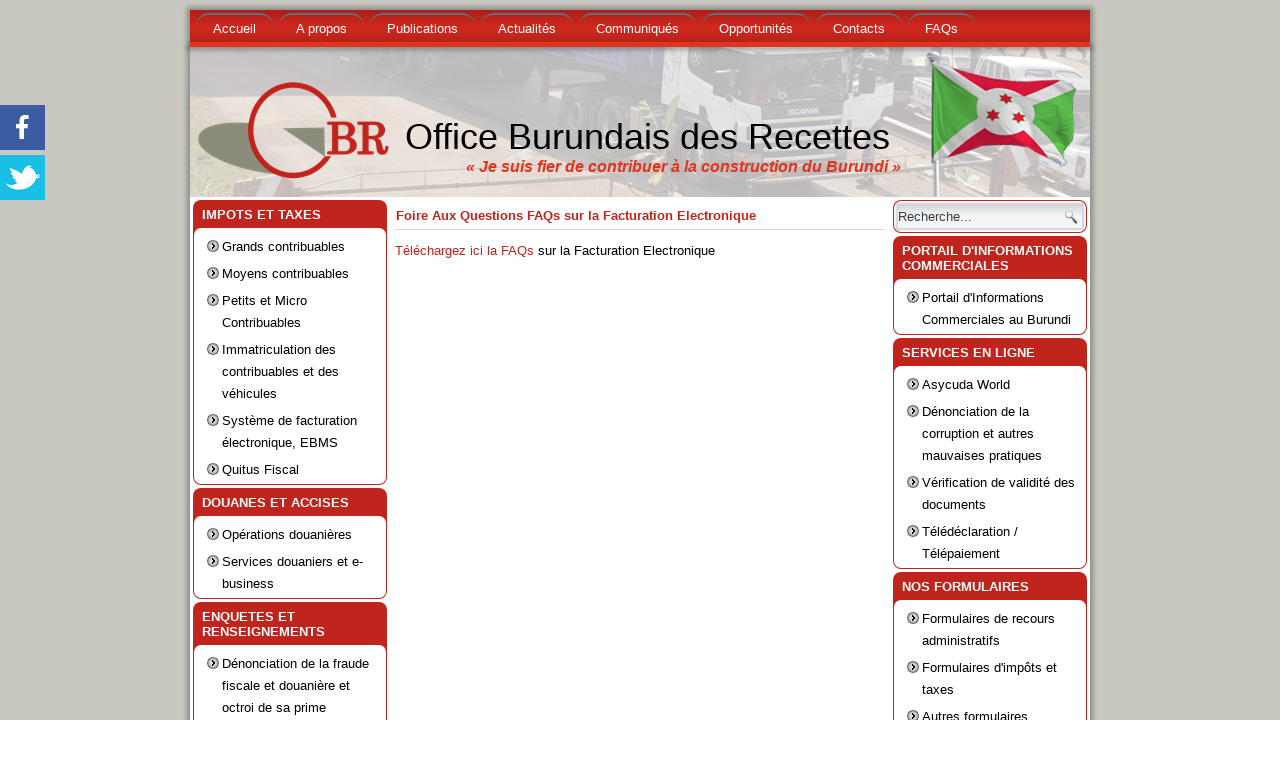

--- FILE ---
content_type: text/html; charset=utf-8
request_url: https://obr.bi/index.php/systeme-de-facturation-electronique-ebms/1660-foire-aux-questions-faqs-sur-la-facturation-electronique
body_size: 6653
content:
<!-- Matomo -->
<script type="text/javascript">
  var _paq = window._paq || [];
  /* tracker methods like "setCustomDimension" should be called before "trackPageView" */
  _paq.push(["setDocumentTitle", document.domain + "/" + document.title]);
  _paq.push(["setCookieDomain", "*.obr.bi"]);
  _paq.push(["setDomains", ["*.obr.bi"]]);
  _paq.push(['trackPageView']);
  _paq.push(['enableLinkTracking']);
  (function() {
    var u="//127.0.0.1/piwik/";
    _paq.push(['setTrackerUrl', u+'matomo.php']);
    _paq.push(['setSiteId', '4']);
    var d=document, g=d.createElement('script'), s=d.getElementsByTagName('script')[0];
    g.type='text/javascript'; g.async=true; g.defer=true; g.src=u+'matomo.js'; s.parentNode.insertBefore(g,s);
  })();
</script>
<noscript><p><img src="//127.0.0.1/piwik/matomo.php?idsite=4&amp;rec=1" style="border:0;" alt="" /></p></noscript>
<!-- End Matomo Code -->




<!DOCTYPE html>
<html dir="ltr" lang="fr-fr">
<head>
    	<base href="https://obr.bi/index.php/systeme-de-facturation-electronique-ebms/1660-foire-aux-questions-faqs-sur-la-facturation-electronique" />
	<meta http-equiv="content-type" content="text/html; charset=utf-8" />
	<meta name="author" content="Ndayizeye Anastase" />
	<meta name="generator" content="Joomla! - Open Source Content Management" />
	<title>Foire Aux Questions FAQs sur la Facturation Electronique</title>
	<link href="/templates/obr_v5/favicon.ico" rel="shortcut icon" type="image/vnd.microsoft.icon" />
	<link href="https://obr.bi/index.php/component/search/?Itemid=261&amp;catid=39&amp;id=1660&amp;format=opensearch" rel="search" title="Valider Office Burundais des Recettes" type="application/opensearchdescription+xml" />
	<link href="/modules/mod_twitter_widget_slider/assets/style.css" rel="stylesheet" type="text/css" />
	<link href="/modules/mod_sw_facebook_likebox_sidebar/assets/style.css" rel="stylesheet" type="text/css" />
	<link href="/modules/mod_djimageslider/themes/default/css/djimageslider.css" rel="stylesheet" type="text/css" />
	<link href="/media/djextensions/magnific/magnific.css" rel="stylesheet" type="text/css" />
	<style type="text/css">
.vdoresp {margin:6px;overflow:hidden;padding-bottom:56.25%;position:relative;height:0;}
.vdoresp iframe {left:0;top:0;height:100%;width:100%;position:absolute;}
	</style>
	<script src="/media/system/js/mootools-core.js" type="text/javascript"></script>
	<script src="/media/system/js/core.js" type="text/javascript"></script>
	<script src="/media/system/js/mootools-more.js" type="text/javascript"></script>
	<script src="http://code.jquery.com/jquery-latest.min.js" type="text/javascript"></script>
	<script src="/media/jui/js/jquery.min.js" type="text/javascript"></script>
	<script src="/media/jui/js/jquery-noconflict.js" type="text/javascript"></script>
	<script src="/media/jui/js/jquery-migrate.min.js" type="text/javascript"></script>
	<script src="/media/djextensions/jquery-easing/jquery.easing.min.js" type="text/javascript" defer="defer"></script>
	<script src="/modules/mod_djimageslider/assets/js/slider.js?v=3.2.1" type="text/javascript" defer="defer"></script>
	<script src="/media/djextensions/magnific/magnific.js" type="text/javascript" defer="defer"></script>
	<script src="/modules/mod_djimageslider/assets/js/magnific-init.js" type="text/javascript" defer="defer"></script>

    <link rel="stylesheet" href="/templates/system/css/system.css" />
    <link rel="stylesheet" href="/templates/system/css/general.css" />

  
    <link rel='stylesheet prefetch' href='http://maxcdn.bootstrapcdn.com/bootstrap/3.3.2/css/bootstrap.min.css'>
	<link rel='stylesheet prefetch' href='https://cdnjs.cloudflare.com/ajax/libs/bootstrap-datetimepicker/3.1.3/css/bootstrap-datetimepicker.min.css'>
	<link rel='stylesheet prefetch' href='http://maxcdn.bootstrapcdn.com/font-awesome/4.3.0/css/font-awesome.min.css'>

    
    <meta name="viewport" content="initial-scale = 1.0, maximum-scale = 1.0, user-scalable = no, width = device-width">
    <meta http-equiv="Content-Type" content="text/html; charset=iso-8859-1" />
    <!--[if lt IE 9]><script src="https://html5shiv.googlecode.com/svn/trunk/html5.js"></script><![endif]-->
    <link rel="stylesheet" href="/templates/obr_v5/css/template.css" media="screen">
    <!--[if lte IE 7]><link rel="stylesheet" href="/templates/obr_v5/css/template.ie7.css" media="screen" /><![endif]-->
    <link rel="stylesheet" href="/templates/obr_v5/css/template.responsive.css" media="all">


    <script>if ('undefined' != typeof jQuery) document._artxJQueryBackup = jQuery;</script>
    <script src="/templates/obr_v5/jquery.js"></script>
    <script>jQuery.noConflict();</script>

    <script src="/templates/obr_v5/script.js"></script>
        <script>if (document._artxJQueryBackup) jQuery = document._artxJQueryBackup;</script>
    <script src="/templates/obr_v5/script.responsive.js"></script>
</head>
<body>

<div id="art-main">
    <div id="art-header-bg">
            </div>
<nav class="art-nav">
    
<ul class="art-hmenu"><li class="item-101"><a href="/index.php">Accueil</a></li><li class="item-105 deeper parent"><a href="/index.php/a-propos-de-l-obr">A propos</a><ul><li class="item-159"><a href="/index.php/a-propos-de-l-obr/obr">OBR</a></li><li class="item-240"><a href="/index.php/a-propos-de-l-obr/conseil-d-administration">Conseil d'administration</a></li><li class="item-152"><a href="/index.php/a-propos-de-l-obr/commissaires">Commissaires</a></li><li class="item-153"><a href="/index.php/a-propos-de-l-obr/directeurs">Directeurs</a></li></ul></li><li class="item-106 deeper parent"><a href="/index.php/nos-publications">Publications</a><ul><li class="item-154 deeper parent"><a href="/index.php/nos-publications/magazines">Magazines</a><ul><li class="item-155"><a href="/index.php/nos-publications/magazines/magazines-trimestriels">Magazines trimestriels</a></li><li class="item-156"><a href="/index.php/nos-publications/magazines/bulletins-trimestriels-des-statistiques">Bulletins trimestriels des statistiques</a></li></ul></li><li class="item-192"><a href="/index.php/nos-publications/accords-regionaux">Accords</a></li><li class="item-158"><a href="/index.php/nos-publications/depliants">Dépliants</a></li><li class="item-157"><a href="/index.php/nos-publications/livrets-et-autres">Livrets et autres</a></li><li class="item-193"><a href="/index.php/nos-publications/plan-strategique-de-l-obr">Plan stratégique de l'OBR</a></li><li class="item-151"><a href="/index.php/nos-publications/strategie-de-lutte-contre-la-corruption">Stratétegie de lutte contre la corruption</a></li></ul></li><li class="item-167"><a href="/index.php/actualites">Actualités</a></li><li class="item-174"><a href="/index.php/communiques">Communiqués</a></li><li class="item-107 deeper parent"><a href="/index.php/opportunites">Opportunités</a><ul><li class="item-160"><a href="/index.php/opportunites/appels-d-offres">Appels d’offres</a></li><li class="item-161"><a href="/index.php/opportunites/offres-d-emploi">Offres d’emploi</a></li><li class="item-162"><a href="/index.php/opportunites/ventes-aux-encheres">Ventes aux enchères</a></li></ul></li><li class="item-108"><a href="/index.php/contacts">Contacts</a></li><li class="item-109"><a href="/index.php/faqs">FAQs</a></li></ul> 
    </nav>
<div class="art-sheet clearfix">
<header class="art-header">

    <div class="art-shapes">

            </div>
<h1 class="art-headline" data-left="51.07%">
    <a href="/">Office Burundais des Recettes</a>
</h1>
<h2 class="art-slogan" data-left="57.29%">« Je suis fier de contribuer à la construction du Burundi »</h2>




                
                    
</header>
<div class="art-layout-wrapper">
                <div class="art-content-layout">
                    <div class="art-content-layout-row">
                        <div class="art-layout-cell art-sidebar1">
<div class="art-block clearfix_menu"><div class="art-blockheader"><h3 class="t">IMPOTS ET TAXES</h3></div><div class="art-blockcontent"><ul class="menu"><li class="item-112 parent"><a href="/index.php/grands-contribuables">Grands contribuables</a></li><li class="item-111 parent"><a href="/index.php/moyens-contribuables">Moyens contribuables</a></li><li class="item-110 parent"><a href="/index.php/petits-et-micro-contribuables">Petits et Micro Contribuables</a></li><li class="item-113"><a href="/index.php/immatriculation-des-contribuables-et-des-automobiles">Immatriculation des contribuables et des véhicules</a></li><li class="item-261 current active"><a href="/index.php/systeme-de-facturation-electronique-ebms">Système de facturation électronique, EBMS</a></li><li class="item-254"><a href="/index.php/quitus-fiscal">Quitus Fiscal</a></li></ul></div></div><div class="art-block clearfix"><div class="art-blockheader"><h3 class="t">douanes et accises</h3></div><div class="art-blockcontent"><ul class="menu"><li class="item-116 parent"><a href="/index.php/operations-douanieres">Opérations douanières</a></li><li class="item-117 parent"><a href="/index.php/services-douaniers-et-e-business">Services douaniers et e-business</a></li></ul></div></div><div class="art-block clearfix"><div class="art-blockheader"><h3 class="t">enquetes et renseignements</h3></div><div class="art-blockcontent"><ul class="menu"><li class="item-118"><a href="/index.php/saisie-de-la-fraude">Dénonciation de la fraude fiscale et douanière et octroi de sa prime</a></li><li class="item-126"><a href="/index.php/notes-de-service">Notes de service</a></li><li class="item-169"><a href="/index.php/cas-de-fraudes-saisies">Cas de fraudes saisies</a></li></ul></div></div><div class="art-block clearfix_menu"><div class="art-blockheader"><h3 class="t">Informations générales</h3></div><div class="art-blockcontent"><ul class="menu"><li class="item-127"><a href="/index.php/rapports">Rapports</a></li><li class="item-129"><a href="/index.php/jugements-rendus">Jugements rendus</a></li><li class="item-130"><a href="/./images/stories/ORGANIGRAMME DE L'OBR_2024.pdf" onclick="window.open(this.href,'targetWindow','toolbar=no,location=no,status=no,menubar=no,scrollbars=yes,resizable=yes');return false;">Organigramme de l’OBR</a></li></ul></div></div><div class="art-block clearfix"><div class="art-blockheader"><h3 class="t">liens utiles</h3></div><div class="art-blockcontent"><ul class="menu"><li class="item-135"><a href="https://presidence.gov.bi/" onclick="window.open(this.href,'targetWindow','toolbar=no,location=no,status=no,menubar=no,scrollbars=yes,resizable=yes');return false;">Gouvernement du Burundi</a></li><li class="item-136"><a href="http://www.finances.gov.bi" onclick="window.open(this.href,'targetWindow','toolbar=no,location=no,status=no,menubar=no,scrollbars=yes,resizable=yes');return false;">Ministère des Finances</a></li><li class="item-137"><a href="https://www.mae.gov.bi/" onclick="window.open(this.href,'targetWindow','toolbar=no,location=no,status=no,menubar=no,scrollbars=yes,resizable=yes');return false;">Ministère des Affaires Etrangères, Intégration Régionale et Coopération au Dvpt</a></li><li class="item-138"><a href="http://www.brb.bi" onclick="window.open(this.href,'targetWindow','toolbar=no,location=no,status=no,menubar=no,scrollbars=yes,resizable=yes');return false;">Banque centrale (BRB)</a></li><li class="item-139"><a href="https://www.investburundi.bi/" onclick="window.open(this.href,'targetWindow','toolbar=no,location=no,status=no,menubar=no,scrollbars=yes,resizable=yes');return false;">ADB</a></li><li class="item-140"><a href="https://cpccaf.org/cfci-burundi/" target="_blank">CFCIB</a></li><li class="item-243"><a href="http://rra.gov.rw/">Rwanda Revenue Authority</a></li><li class="item-244"><a href="https://www.tra.go.tz">Tanzania Revenue Authority</a></li><li class="item-245"><a href="https://www.ura.go.ug/">Uganda Revenue Authority</a></li></ul></div></div>



                        </div>

                        <div class="art-layout-cell art-content">
<article class="art-post art-messages"><div class="art-postcontent clearfix"><div id="system-message-container">
	</div>
</div></article><div class="item-page"><article class="art-post"><div class="art-postmetadataheader"><h2 class="art-postheader">Foire Aux Questions FAQs sur la Facturation Electronique</h2></div><div class="art-postcontent clearfix"><div class="art-article"><p><a href="/images/DAO/Foire-Aux-Questions-FAQs-Facturation-electronique.pdf" target="_blank" rel="noopener noreferrer">Téléchargez ici la FAQs</a> sur la Facturation Electronique</p> </div></div></article></div>


                        </div>
                        <div class="art-layout-cell art-sidebar2">
<div class="art-block clearfix"><div class="art-blockcontent"><form action="/index.php/systeme-de-facturation-electronique-ebms" class="art-search" method="post">
	<div class="search">
		<label for="mod-search-searchword">Rechercher</label><input name="searchword" id="mod-search-searchword" maxlength="200"  class="inputbox" type="text" size="160" value="Recherche..."  onblur="if (this.value=='') this.value='Recherche...';" onfocus="if (this.value=='Recherche...') this.value='';" /><input type="submit" value="rec" class="button art-search-button  art-button" onclick="this.form.searchword.focus();" />	<input type="hidden" name="task" value="search" />
	<input type="hidden" name="option" value="com_search" />
	<input type="hidden" name="Itemid" value="261" />
	</div>
</form></div></div><div class="art-block clearfix"><div class="art-blockheader"><h3 class="t">Portail d'Informations Commerciales</h3></div><div class="art-blockcontent"><ul class="menu"><li class="item-265"><a href="https://info.commerce.bi/" target="_blank">Portail d'Informations Commerciales au Burundi</a></li></ul></div></div><div class="art-block clearfix"><div class="art-blockheader"><h3 class="t">services en ligne</h3></div><div class="art-blockcontent"><ul class="menu"><li class="item-119"><a href="/index.php/asycuda-world">Asycuda World</a></li><li class="item-256"><a href="http://41.79.226.28:8084/DenoEnLigne" target="_blank">Dénonciation de la corruption et autres mauvaises pratiques</a></li><li class="item-257"><a href="/index.php/verification-de-validite-des-documents">Vérification de validité des documents</a></li><li class="item-263"><a href="/index.php/teledeclaration-telepaiement">Télédéclaration / Télépaiement</a></li></ul></div></div><div class="art-block clearfix"><div class="art-blockheader"><h3 class="t">NOS FORMULAIRES</h3></div><div class="art-blockcontent"><ul class="menu"><li class="item-143"><a href="/index.php/formulaire-de-recours-administratis">Formulaires de recours administratifs</a></li><li class="item-144"><a href="/index.php/formulaires-d-impots-et-taxes">Formulaires d'impôts et taxes</a></li><li class="item-175"><a href="/index.php/autres-formulaires">Autres formulaires</a></li></ul></div></div><div class="art-block clearfix"><div class="art-blockheader"><h3 class="t">TEXTES REGLEMENTAIRES</h3></div><div class="art-blockcontent"><ul class="menu"><li class="item-146"><a href="/index.php/lois-et-reglements">Lois et règlements</a></li><li class="item-147"><a href="/index.php/ordonnances">Ordonnances</a></li><li class="item-149"><a href="/index.php/notes-administratives-textes-regl">Notes de service</a></li><li class="item-258"><a href="/index.php/conventions-fiscales">Conventions fiscales ratifiées</a></li></ul></div></div><div class="art-block clearfix"><div class="art-blockheader"><h3 class="t">Galerie photo</h3></div><div class="art-blockcontent"><div style="border: 0px !important;">
<div id="djslider-loader122" class="djslider-loader djslider-loader-default" data-animation='{"auto":"1","looponce":"0","transition":"easeInOutSine","css3transition":"cubic-bezier(0.445, 0.050, 0.550, 0.950)","duration":400,"delay":3400}' data-djslider='{"id":"122","slider_type":"2","slide_size":"240","visible_slides":1,"direction":"left","show_buttons":"1","show_arrows":"1","preload":"800","css3":"1"}' tabindex="0">
    <div id="djslider122" class="djslider djslider-default" style="height: 180px; width: 240px; max-width: 240px !important;">
        <div id="slider-container122" class="slider-container">
        	<ul id="slider122" class="djslider-in">
          		          			<li style="margin: 0 0px 0px 0 !important; height: 180px; width: 240px;">
          					            											<a class="image-link" data-title="" href="/images/pictures/Galeries-photos/01072025-2.PNG" target="_self">
															<img class="dj-image" src="/images/pictures/Galeries-photos/01072025-2.PNG" alt="01072025-2.PNG"  style="width: 100%; height: auto;"/>
															</a>
																									
						
					</li>
                          			<li style="margin: 0 0px 0px 0 !important; height: 180px; width: 240px;">
          					            											<a class="image-link" data-title="" href="/images/pictures/Galeries-photos/DSC_0469.jpg" target="_self">
															<img class="dj-image" src="/images/pictures/Galeries-photos/DSC_0469.jpg" alt="DSC_0469.jpg"  style="width: 100%; height: auto;"/>
															</a>
																									
						
					</li>
                          			<li style="margin: 0 0px 0px 0 !important; height: 180px; width: 240px;">
          					            											<a class="image-link" data-title="" href="/images/pictures/Galeries-photos/Etat_davancement_red.jpg" target="_self">
															<img class="dj-image" src="/images/pictures/Galeries-photos/Etat_davancement_red.jpg" alt="Etat_davancement_red.jpg"  style="width: 100%; height: auto;"/>
															</a>
																									
						
					</li>
                          			<li style="margin: 0 0px 0px 0 !important; height: 180px; width: 240px;">
          					            											<a class="image-link" data-title="" href="/images/pictures/Galeries-photos/JC-2025-1.jpg" target="_self">
															<img class="dj-image" src="/images/pictures/Galeries-photos/JC-2025-1.jpg" alt="JC-2025-1.jpg"  style="width: 100%; height: auto;"/>
															</a>
																									
						
					</li>
                          			<li style="margin: 0 0px 0px 0 !important; height: 180px; width: 240px;">
          					            											<a class="image-link" data-title="" href="/images/pictures/Galeries-photos/JC-2025-2.jpg" target="_self">
															<img class="dj-image" src="/images/pictures/Galeries-photos/JC-2025-2.jpg" alt="JC-2025-2.jpg"  style="width: 100%; height: auto;"/>
															</a>
																									
						
					</li>
                          			<li style="margin: 0 0px 0px 0 !important; height: 180px; width: 240px;">
          					            											<a class="image-link" data-title="" href="/images/pictures/Galeries-photos/JC-2025-3.jpg" target="_self">
															<img class="dj-image" src="/images/pictures/Galeries-photos/JC-2025-3.jpg" alt="JC-2025-3.jpg"  style="width: 100%; height: auto;"/>
															</a>
																									
						
					</li>
                          			<li style="margin: 0 0px 0px 0 !important; height: 180px; width: 240px;">
          					            											<a class="image-link" data-title="" href="/images/pictures/Galeries-photos/JC-2025-4.png" target="_self">
															<img class="dj-image" src="/images/pictures/Galeries-photos/JC-2025-4.png" alt="JC-2025-4.png"  style="width: 100%; height: auto;"/>
															</a>
																									
						
					</li>
                          			<li style="margin: 0 0px 0px 0 !important; height: 180px; width: 240px;">
          					            											<a class="image-link" data-title="" href="/images/pictures/Galeries-photos/JC-2025-5.jpg" target="_self">
															<img class="dj-image" src="/images/pictures/Galeries-photos/JC-2025-5.jpg" alt="JC-2025-5.jpg"  style="width: 100%; height: auto;"/>
															</a>
																									
						
					</li>
                          			<li style="margin: 0 0px 0px 0 !important; height: 180px; width: 240px;">
          					            											<a class="image-link" data-title="" href="/images/pictures/Galeries-photos/JC-2025-6.jpg" target="_self">
															<img class="dj-image" src="/images/pictures/Galeries-photos/JC-2025-6.jpg" alt="JC-2025-6.jpg"  style="width: 100%; height: auto;"/>
															</a>
																									
						
					</li>
                          			<li style="margin: 0 0px 0px 0 !important; height: 180px; width: 240px;">
          					            											<a class="image-link" data-title="" href="/images/pictures/Galeries-photos/JC-2025-7.jpg" target="_self">
															<img class="dj-image" src="/images/pictures/Galeries-photos/JC-2025-7.jpg" alt="JC-2025-7.jpg"  style="width: 100%; height: auto;"/>
															</a>
																									
						
					</li>
                          			<li style="margin: 0 0px 0px 0 !important; height: 180px; width: 240px;">
          					            											<a class="image-link" data-title="" href="/images/pictures/Galeries-photos/JC-2025-8.jpg" target="_self">
															<img class="dj-image" src="/images/pictures/Galeries-photos/JC-2025-8.jpg" alt="JC-2025-8.jpg"  style="width: 100%; height: auto;"/>
															</a>
																									
						
					</li>
                          			<li style="margin: 0 0px 0px 0 !important; height: 180px; width: 240px;">
          					            											<a class="image-link" data-title="" href="/images/pictures/Galeries-photos/JC-2025-9.jpg" target="_self">
															<img class="dj-image" src="/images/pictures/Galeries-photos/JC-2025-9.jpg" alt="JC-2025-9.jpg"  style="width: 100%; height: auto;"/>
															</a>
																									
						
					</li>
                          			<li style="margin: 0 0px 0px 0 !important; height: 180px; width: 240px;">
          					            											<a class="image-link" data-title="" href="/images/pictures/Galeries-photos/terrain-CG-2.jpeg" target="_self">
															<img class="dj-image" src="/images/pictures/Galeries-photos/terrain-CG-2.jpeg" alt="terrain-CG-2.jpeg"  style="width: 100%; height: auto;"/>
															</a>
																									
						
					</li>
                          			<li style="margin: 0 0px 0px 0 !important; height: 180px; width: 240px;">
          					            											<a class="image-link" data-title="" href="/images/pictures/Galeries-photos/Terrain-CG-3.jpeg" target="_self">
															<img class="dj-image" src="/images/pictures/Galeries-photos/Terrain-CG-3.jpeg" alt="Terrain-CG-3.jpeg"  style="width: 100%; height: auto;"/>
															</a>
																									
						
					</li>
                          			<li style="margin: 0 0px 0px 0 !important; height: 180px; width: 240px;">
          					            											<a class="image-link" data-title="" href="/images/pictures/Galeries-photos/Terrain-CG-4.jpeg" target="_self">
															<img class="dj-image" src="/images/pictures/Galeries-photos/Terrain-CG-4.jpeg" alt="Terrain-CG-4.jpeg"  style="width: 100%; height: auto;"/>
															</a>
																									
						
					</li>
                          			<li style="margin: 0 0px 0px 0 !important; height: 180px; width: 240px;">
          					            											<a class="image-link" data-title="" href="/images/pictures/Galeries-photos/Visite--lOBR-dune-dlgation-de-la-Douane.png" target="_self">
															<img class="dj-image" src="/images/pictures/Galeries-photos/Visite--lOBR-dune-dlgation-de-la-Douane.png" alt="Visite--lOBR-dune-dlgation-de-la-Douane.png"  style="width: 100%; height: auto;"/>
															</a>
																									
						
					</li>
                        	</ul>
        </div>
                <div id="navigation122" class="navigation-container" style="top: 22.222222222222%; margin: 0 4.1666666666667%;">
        	        	<img id="prev122" class="prev-button showOnHover" src="/modules/mod_djimageslider/themes/default/images/prev.png" alt="Previous" tabindex="0" />
			<img id="next122" class="next-button showOnHover" src="/modules/mod_djimageslider/themes/default/images/next.png" alt="Next" tabindex="0" />
									<img id="play122" class="play-button showOnHover" src="/modules/mod_djimageslider/themes/default/images/play.png" alt="Play" tabindex="0" />
			<img id="pause122" class="pause-button showOnHover" src="/modules/mod_djimageslider/themes/default/images/pause.png" alt="Pause" tabindex="0" />
			        </div>
                    </div>
</div>
</div>
<div class="djslider-end" style="clear: both" tabindex="0"></div></div></div><div class="art-block clearfix"><div class="art-blockheader"><h3 class="t">Qui est en ligne?</h3></div><div class="art-blockcontent"><p>Nous avons 59&#160invités</p></div></div>

                        </div>
                    </div>
                </div>
            </div>


    </div>
<footer class="art-footer">
  <div class="art-footer-inner">
<div class="art-content-layout">
    <div class="art-content-layout-row">
    <div class="art-layout-cell" style="width: 20%">
        
    </div><div class="art-layout-cell" style="width: 20%">
        <h2><a href="#"><span style="font-size: 18px; color: rgb(255, 255, 255);">&nbsp;</span></a></h2>
    </div><div class="art-layout-cell" style="width: 20%">
        <h2><span style="color: rgb(255, 255, 255); font-size: 18px;"><br></span></h2>
    </div><div class="art-layout-cell" style="width: 20%">
        <p><br></p>
    </div><div class="art-layout-cell" style="width: 20%">
        <p><br></p>
    </div>
    </div>
</div>
<div class="art-content-layout">
    <div class="art-content-layout-row">
    <div class="art-layout-cell" style="width: 100%">
        <p>Copyright © 2016. All Rights Reserved.<br></p>
    </div>
    </div>
</div>

    <p class="art-page-footer">
        <span id="art-footnote-links">Designed by <a href="http://www.obr.bi" target="_blank">OBR</a>.</span>
    </p>
  </div>
</footer>

</div>



<div id="twitter_slider">
	<div id="tbox1" style="left: -300px; top: 150px; z-index: 10000;">
		<div id="tobx2" style="text-align: left;width:290px;height:350px;">
			<a class="open" id="fblink" href="#"></a><img style="top: 0px;right:-50px;" src="/modules/mod_twitter_widget_slider/assets/twitter-icon.png" alt="">
		

			<a class="twitter-timeline" data-theme="light" data-chrome="nofooter noborders noscrollbar "   href="https://twitter.com/OBR_BI" width="290" height="350">Tweets by @OBR_BI</a>

<script async src="//platform.twitter.com/widgets.js" charset="utf-8"></script>		</div>
		
		<div style="font-size: 9px; color: #808080; font-weight: normal; font-family: tahoma,verdana,arial,sans-serif; line-height: 1.28; text-align: right; direction: ltr;"><a class="nolink"></a></div>
		
	</div>
			
</div>
	<script type="text/javascript">
		jQuery.noConflict();
		jQuery(function (){
			jQuery(document).ready(function()
				{
					jQuery.noConflict();
					jQuery(function (){
						jQuery("#tbox1").hover(function(){ 
						jQuery('#tbox1').css('z-index',101009);
												jQuery(this).stop(true,false).animate({left:  0}, 500); },
							
						function(){ 
						jQuery('#tbox1').css('z-index',10000);
												jQuery("#tbox1").stop(true,false).animate({left: -300}, 500); });
												
						});}); });
					</script>
<div id="sw_facebook_likebox_sidebar">
    <div id="fbox1" style="left: -300px; top: 100px; z-index: 10000;">
        <div id="fobx2" style="text-align: right;width:290px;height:350px;">
            <a class="open" id="fblink" href="#"></a><img style="top: 0px;right:-50px;" src="/modules/mod_sw_facebook_likebox_sidebar/assets/facebook-icon.png" alt="">
                            <div id="fb-root"></div>
                            <script>(function(d, s, id) {
                            
                              var js, fjs = d.getElementsByTagName(s)[0];
                              if (d.getElementById(id)) return;
                              js = d.createElement(s); js.id = id;
                              js.src = "//connect.facebook.net/en_US/sdk.js#xfbml=1&version=v3.1";
                              fjs.parentNode.insertBefore(js, fjs);
                            }(document, 'script', 'facebook-jssdk'));</script>
                            <div class="fb-page" data-href="https://www.facebook.com/OBR.bi" data-width="293" data-height="353" data-hide-cover="false" data-show-facepile="true" data-show-posts="true"><div class="fb-xfbml-parse-ignore"><blockquote cite="https://www.facebook.com/OBR.bi"><a href="https://www.facebook.com/OBR.bi">Facebook</a></blockquote></div></div>
        </div>
    </div>
</div>
    <script type="text/javascript">
        jQuery.noConflict();
        jQuery(function (){
            jQuery(document).ready(function()
                {
                    jQuery.noConflict();
                    jQuery(function (){
                        jQuery("#fbox1").hover(function(){
                        console.log("C'est ici reverien");
                        jQuery('#fbox1').css('z-index',101009);
                        jQuery(this).stop(true,false).animate({left:  0}, 500); },
                        function(){
                        jQuery('#fbox1').css('z-index',10000);
                        jQuery("#fbox1").stop(true,false).animate({left: -300}, 500); });
                        });}); });
                    </script>

  <script src='http://cdnjs.cloudflare.com/ajax/libs/jquery/2.1.3/jquery.min.js'></script>
	<script src='http://maxcdn.bootstrapcdn.com/bootstrap/3.3.2/js/bootstrap.min.js'></script>
	<script src='http://cdnjs.cloudflare.com/ajax/libs/moment.js/2.9.0/moment-with-locales.min.js'></script>
	<script src='http://cdnjs.cloudflare.com/ajax/libs/bootstrap-datetimepicker/3.1.3/js/bootstrap-datetimepicker.min.js'></script>
	<script src="/templates/obr_v5/js/index.js"></script>
</body>
</html>


--- FILE ---
content_type: text/css
request_url: https://obr.bi/modules/mod_sw_facebook_likebox_sidebar/assets/style.css
body_size: 270
content:
#sw_facebook_likebox_sidebar {
	position: relative;
}

#fbox1 {
	-webkit-border-radius: 5px;
	-moz-border-radius: 5px;
	border-radius: 5px;
	border:5px solid #3c95d9;
	background-color: #fff;
	position: fixed;
}

#fbox2 {
	overflow: hidden;
	text-align: left;
}

#fbox1 img {
	position: absolute; 
	top: 0px; 
	cursor: pointer;
	border: 0;
	z-index: 10000;
}

#fbox1 iframe {
	border:0px;
	overflow: hidden; 
	position: absolute;
	width:100%;
	height: 100%;
}


--- FILE ---
content_type: application/javascript
request_url: https://obr.bi/templates/obr_v5/js/index.js
body_size: 567
content:
 $(function () {
   var bindDatePicker = function() {
		$(".date").datetimepicker({
        format:'YYYY-MM-DD',
			icons: {
				time: "fa fa-clock-o",
				date: "fa fa-calendar",
				up: "fa fa-arrow-up",
				down: "fa fa-arrow-down"
			}
		}).find('input:first').on("blur",function () {
			// check if the date is correct. We can accept dd-mm-yyyy and yyyy-mm-dd.
			// update the format if it's yyyy-mm-dd
			var date = parseDate($(this).val());

			if (! isValidDate(date)) {
				//create date based on momentjs (we have that)
				date = moment().format('YYYY-MM-DD');
			}

			$(this).val(date);
		});
	}
   
   var isValidDate = function(value, format) {
		format = format || false;
		// lets parse the date to the best of our knowledge
		if (format) {
			value = parseDate(value);
		}

		var timestamp = Date.parse(value);

		return isNaN(timestamp) == false;
   }
   
   var parseDate = function(value) {
		var m = value.match(/^(\d{1,2})(\/|-)?(\d{1,2})(\/|-)?(\d{4})$/);
		if (m)
			value = m[5] + '-' + ("00" + m[3]).slice(-2) + '-' + ("00" + m[1]).slice(-2);

		return value;
   }
   
   bindDatePicker();
 });